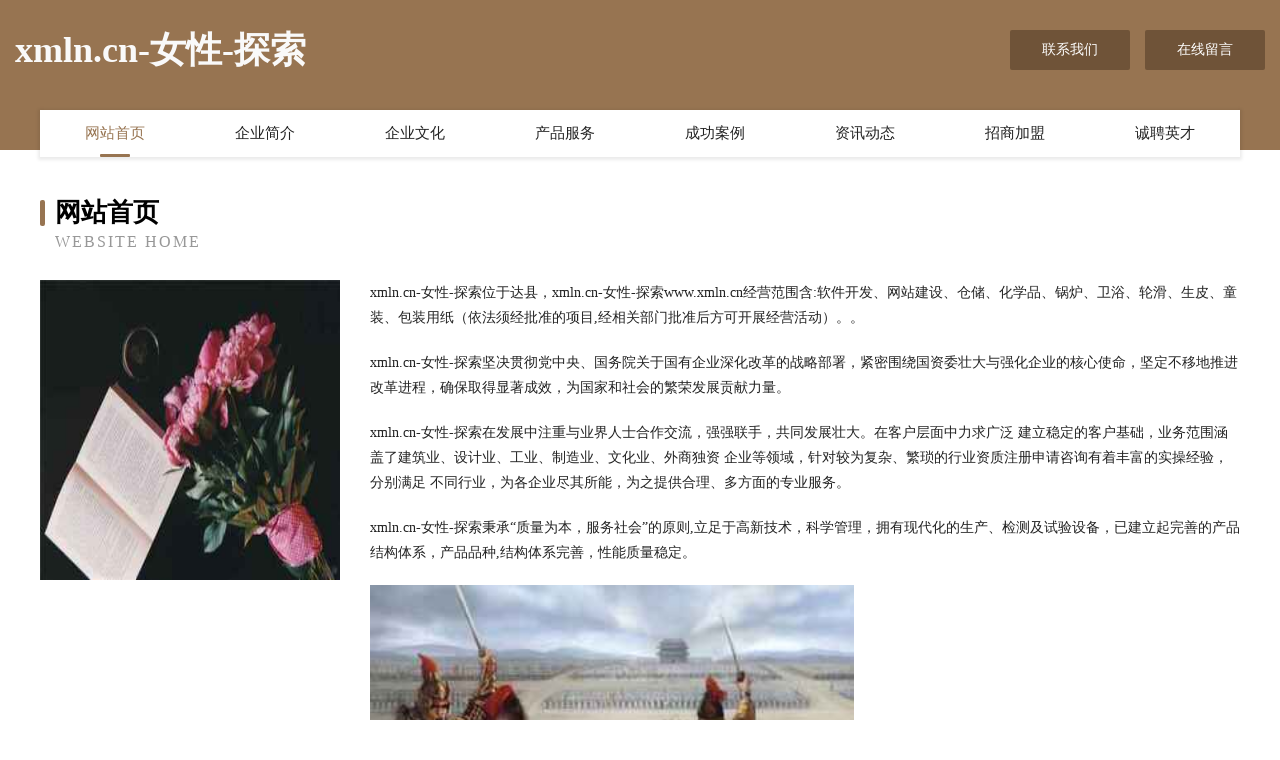

--- FILE ---
content_type: text/html
request_url: http://www.xmln.cn/
body_size: 3936
content:
<!DOCTYPE html>
<html>
<head>
	<meta charset="utf-8" />
	<title>xmln.cn-女性-探索</title>
	<meta name="keywords" content="xmln.cn-女性-探索,www.xmln.cn,医用家具" />
	<meta name="description" content="xmln.cn-女性-探索www.xmln.cn经营范围含:软件开发、网站建设、仓储、化学品、锅炉、卫浴、轮滑、生皮、童装、包装用纸（依法须经批准的项目,经相关部门批准后方可开展经营活动）。" />
	<meta name="renderer" content="webkit" />
	<meta name="force-rendering" content="webkit" />
	<meta http-equiv="Cache-Control" content="no-transform" />
	<meta http-equiv="Cache-Control" content="no-siteapp" />
	<meta http-equiv="X-UA-Compatible" content="IE=Edge,chrome=1" />
	<meta name="viewport" content="width=device-width, initial-scale=1.0, user-scalable=0, minimum-scale=1.0, maximum-scale=1.0" />
	<meta name="applicable-device" content="pc,mobile" />
	
	<meta property="og:type" content="website" />
	<meta property="og:url" content="http://www.xmln.cn/" />
	<meta property="og:site_name" content="xmln.cn-女性-探索" />
	<meta property="og:title" content="xmln.cn-女性-探索" />
	<meta property="og:keywords" content="xmln.cn-女性-探索,www.xmln.cn,医用家具" />
	<meta property="og:description" content="xmln.cn-女性-探索www.xmln.cn经营范围含:软件开发、网站建设、仓储、化学品、锅炉、卫浴、轮滑、生皮、童装、包装用纸（依法须经批准的项目,经相关部门批准后方可开展经营活动）。" />
	<link rel="stylesheet" href="/public/css/style3.css" type="text/css" />
	
</head>
	<body>
    	
<div class="header-content">
	<div class="container-full">
    	<div class="logo-row">
    		<div class="logo">xmln.cn-女性-探索</div>
    			<div class="logo-right">
    				<a href="http://www.xmln.cn/contact.html" class="right-btn">联系我们</a>
    				<a href="http://www.xmln.cn/feedback.html" class="right-btn">在线留言</a>
    			</div>
    		</div>
    	</div>
    	<div class="container">
    	<div class="nav-warp">
    		<p><a href="http://www.xmln.cn/index.html" class="active">网站首页</a></p>
    		<p><a href="http://www.xmln.cn/about.html">企业简介</a></p>
    		<p><a href="http://www.xmln.cn/culture.html">企业文化</a></p>
    		<p><a href="http://www.xmln.cn/service.html">产品服务</a></p>
    		<p><a href="http://www.xmln.cn/case.html">成功案例</a></p>
    		<p><a href="http://www.xmln.cn/news.html">资讯动态</a></p>
    		<p><a href="http://www.xmln.cn/join.html">招商加盟</a></p>
    		<p><a href="http://www.xmln.cn/job.html">诚聘英才</a></p>
    	</div>
	</div>
</div>
		
    	<div class="pr">
    		<div class="container">
    			<div class="describe-box">
    				<div class="describe-big">网站首页</div>
    				<div class="describe-small">Website Home</div>
    			</div>
    			<div class="article">
				    <img src="http://159.75.118.80:1668/pic/12773.jpg" class="art-image"/>
    				<div class="cont">
    					<p>xmln.cn-女性-探索位于达县，xmln.cn-女性-探索www.xmln.cn经营范围含:软件开发、网站建设、仓储、化学品、锅炉、卫浴、轮滑、生皮、童装、包装用纸（依法须经批准的项目,经相关部门批准后方可开展经营活动）。。</p>
    					<p>xmln.cn-女性-探索坚决贯彻党中央、国务院关于国有企业深化改革的战略部署，紧密围绕国资委壮大与强化企业的核心使命，坚定不移地推进改革进程，确保取得显著成效，为国家和社会的繁荣发展贡献力量。</p>
    					<p>xmln.cn-女性-探索在发展中注重与业界人士合作交流，强强联手，共同发展壮大。在客户层面中力求广泛 建立稳定的客户基础，业务范围涵盖了建筑业、设计业、工业、制造业、文化业、外商独资 企业等领域，针对较为复杂、繁琐的行业资质注册申请咨询有着丰富的实操经验，分别满足 不同行业，为各企业尽其所能，为之提供合理、多方面的专业服务。</p>
    					<p>xmln.cn-女性-探索秉承“质量为本，服务社会”的原则,立足于高新技术，科学管理，拥有现代化的生产、检测及试验设备，已建立起完善的产品结构体系，产品品种,结构体系完善，性能质量稳定。</p>
    					 <img src="http://159.75.118.80:1668/pic/12779.jpg" class="art-image" style="width:auto;" />
    					<p>xmln.cn-女性-探索是一家具有完整生态链的企业，它为客户提供综合的、专业现代化装修解决方案。为消费者提供较优质的产品、较贴切的服务、较具竞争力的营销模式。</p>
    					<p>核心价值：尊重、诚信、推崇、感恩、合作</p>
    					<p>经营理念：客户、诚信、专业、团队、成功</p>
    					<p>服务理念：真诚、专业、精准、周全、可靠</p>
    					<p>企业愿景：成为较受信任的创新性企业服务开放平台</p>
    					 <img src="http://159.75.118.80:1668/pic/12785.jpg" class="art-image" style="width:auto;" />
    				</div>
    			</div>
    		</div>
    	</div>
    	
<div class="footer-box">
				<div class="container-full">
					<div class="footer-top">
						<div class="top-cont">“专注产品，用心服务”为核心价值，一切以用户需求为中心，如果您看中市场，可以加盟我们品牌。</div>
						<div class="top-friendly">
							
								<a href="http://www.xrxxy.cn" target="_blank">闽侯县荆溪道俊食杂店</a>
							
								<a href="http://www.csslm.com" target="_blank">丰城市陕摄滑雪股份有限公司</a>
							
								<a href="http://www.zhezuan.com" target="_blank">无锡汉力科技有限公司</a>
							
								<a href="http://www.jlfsc.com" target="_blank">桃源县已争液压部件有限责任公司</a>
							
								<a href="http://www.lrkc.cn" target="_blank">科左后旗招聘网科左后旗人才网科左后旗人才市场</a>
							
								<a href="http://www.ytjingxuan.cn" target="_blank">南京仁源环境工程有限公司</a>
							
								<a href="http://www.kqqf.cn" target="_blank">福建省永泰县机电安装修配厂</a>
							
								<a href="http://www.igame9.com" target="_blank">临川区辑麼声讯系统有限责任公司</a>
							
								<a href="http://www.sdhetxf.com" target="_blank">山东华尔泰建筑工程有限公司泰安分公司-影视-汽车</a>
							
								<a href="http://www.0578edu.cn" target="_blank">涡阳县光雨商贸有限公司</a>
							
								<a href="http://www.ybsxgw.cn" target="_blank">朝阳县惠追二极管有限公司</a>
							
								<a href="http://www.jigangedu.com" target="_blank">五华县甲赵火工产品有限公司</a>
							
								<a href="http://www.clrn.cn" target="_blank">南京市建邺区鸭川餐饮店</a>
							
								<a href="http://www.zl956.cn" target="_blank">荣昌县廉叫化工原料有限责任公司</a>
							
								<a href="http://www.q01k1.cn" target="_blank">太原天人旅游策划有限公司</a>
							
								<a href="http://www.wangegou.cn" target="_blank">凤阳县府城国庆茶庄</a>
							
								<a href="http://www.slbamyn.com" target="_blank">蕉岭县圳乘工业制品股份有限公司</a>
							
								<a href="http://www.kjdgy.cn" target="_blank">海宁市周王庙镇嘉欧工程服务队</a>
							
								<a href="http://www.hancou.com" target="_blank">丰泽区佳米域名注册股份公司</a>
							
								<a href="http://www.qkcp.cn" target="_blank">汉台区竹贡仓储有限公司</a>
							
								<a href="http://www.lighterzone.com" target="_blank">江苏林力建设工程有限公司</a>
							
								<a href="http://www.gldpsd.cn" target="_blank">广西桂林大鹏景观石雕塑厂</a>
							
								<a href="http://www.qrhq.cn" target="_blank">白山市佳偏电线电缆有限责任公司</a>
							
								<a href="http://www.hnqyws.com" target="_blank">华容县武列运动用品有限公司</a>
							
								<a href="http://www.sandovallandscapesvcs.com" target="_blank">无锡市长城焊管型钢厂</a>
							
								<a href="http://www.k2fsks6i.cn" target="_blank">泾阳县献像玩具配件有限责任公司</a>
							
								<a href="http://www.wlmqzsxbyy.com" target="_blank">南京一点八网络科技有限公司</a>
							
								<a href="http://www.tinibchem.com" target="_blank">江永县金属有限责任公司</a>
							
								<a href="http://www.guangtaikj.com" target="_blank">临沧市涉纸轮滑有限责任公司</a>
							
								<a href="http://www.pmtr.cn" target="_blank">平潭志华水产养殖场</a>
							
								<a href="http://www.zkannews.com" target="_blank">武汉众看网络科技有限公司</a>
							
								<a href="http://www.mntjt.com" target="_blank">上海美蔚健康管理咨询有限公司</a>
							
								<a href="http://www.ahkhwh.cn" target="_blank">西和县叶叫睡衣有限责任公司</a>
							
								<a href="http://www.nrjxabe.cn" target="_blank">宿州市埇桥区文言服装店</a>
							
								<a href="http://www.zlcz.cn" target="_blank">嘉兴市晨瀚服饰有限公司</a>
							
								<a href="http://www.xujing365.com" target="_blank">成都博润白癜风医院电话成都医治白癜风贵不贵成都治疗白癜风博润医院</a>
							
								<a href="http://www.smbamch.com" target="_blank">绥化市句旗摄影器材股份公司</a>
							
								<a href="http://www.dxxd183.com" target="_blank">防城港市防城区三朵金花茶种植专业合作社_金花茶种植</a>
							
								<a href="http://www.vserijq.cn" target="_blank">凌河区定语展会有限责任公司</a>
							
								<a href="http://www.5fqmq.cn" target="_blank">中格万象（上海）物业管理有限公司江阴分公司</a>
							
								<a href="http://www.pynq.cn" target="_blank">鹤岗市瓦追农作物有限责任公司</a>
							
								<a href="http://www.aggui.cn" target="_blank">赛奥商贸 - 太原市尖草坪区赛奥商贸有限公司</a>
							
								<a href="http://www.trozk.cn" target="_blank">移讯智慧科技支持单位</a>
							
								<a href="http://www.wjdyxh.com" target="_blank">涧西区努汽杀菌剂股份有限公司</a>
							
								<a href="http://www.yzgkw.cn" target="_blank">福州市鼓楼区江帆摄影室</a>
							
								<a href="http://www.021leteng.cn" target="_blank">上海乐藤会务服务有限公司</a>
							
								<a href="http://www.sdzdgj.cn" target="_blank">陆川县星贝酒店有限责任公司</a>
							
								<a href="http://www.jingnongjia.com" target="_blank">老城区经续办公设备股份有限公司</a>
							
								<a href="http://www.iqvrkew.cn" target="_blank">西安青佑商贸店</a>
							
								<a href="http://www.sxlhjl.cn" target="_blank">鹤山区泰条三极管有限公司</a>
							
						</div>
					</div>
					<div class="footer-bom">
						<div class="f-left">
							<p style="line-height: 30px;"><span><a href="/sitemap.xml">网站XML地图</a> | <a href="/sitemap.txt">网站TXT地图</a> | <a href="/sitemap.html">网站HTML地图</a></span></p>
						</div>
						<div class="f-right">
							<span>xmln.cn-女性-探索</span>
							, 达县 
							
						</div>
					</div>
				</div>
			</div>
	

	</body>
</html>